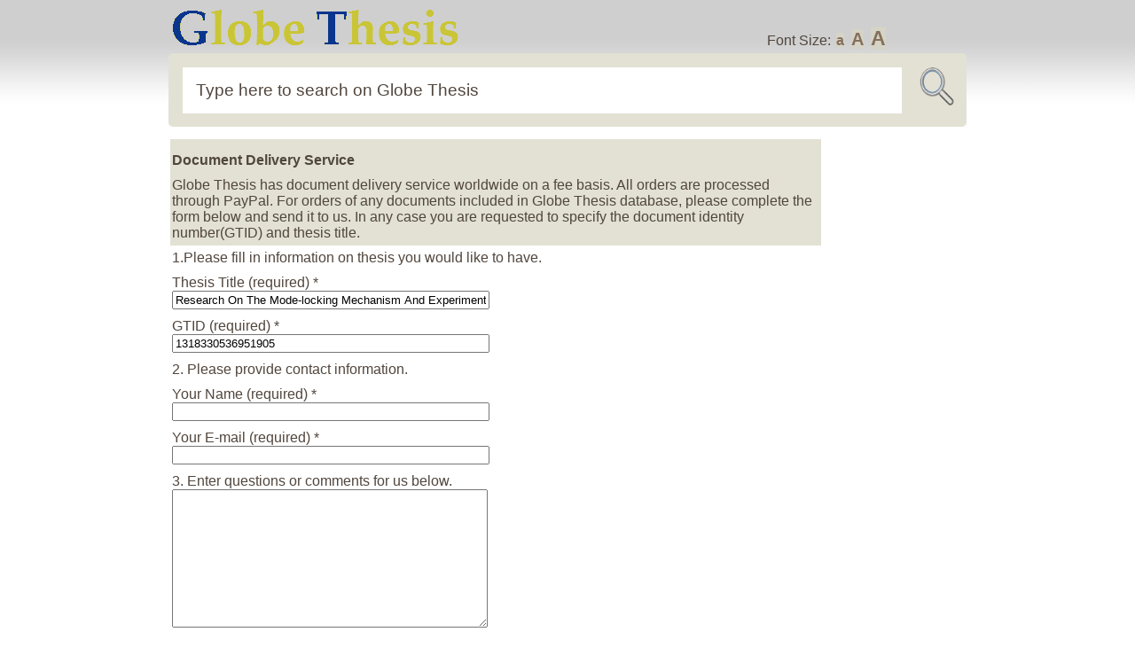

--- FILE ---
content_type: text/html; charset=UTF-8
request_url: https://globethesis.com/?o=1&title=Research+On+The+Mode-locking+Mechanism+And+Experimental+Technique+Of+All+Fiber+Lasers&gtid=1318330536951905
body_size: 1509
content:
<!DOCTYPE html PUBLIC "-//W3C//DTD XHTML 1.0 Transitional//EN" "http://www.w3.org/TR/xhtml1/DTD/xhtml1-transitional.dtd">
<html xmlns="http://www.w3.org/1999/xhtml">
<head>
<title>Globe Thesis - Document Delivery Service - Globe Thesis</title>
<meta http-equiv="content-type" content="text/html; charset=UTF-8">
<meta name="keywords" content="">
<meta name="description" content="">
<meta name="author" content="Globe Thesis">
<meta name="copyright" content="2006-2026 Globethesis.com">
<link rel="stylesheet" type="text/css" href="image/sc.css">
<link rel="shortcut icon" type="image/ico" href="image/icon.png">
<link rel="alternate" type="application/rss+xml" href="/?r=1">
<script type="text/javascript" src="image/js.js"></script>
</head>
<body>
<div id="header2" class="group">
<div id="wrap1" class="group"><a href="/"><img src="image/logo2.png"></a><div id="fs">Font Size: <a class="fs0" onclick="setfs('1')" href="javascript:void(0)">a</a> <a class="fs1" onclick="setfs('1.15')" href="javascript:void(0)">A</a> <a class="fs2" onclick="setfs('1.3')" href="javascript:void(0)">A</a></div></div>
<div id="wrap1" class="group"><form id="loc" class="group" method="post" action="/"><fieldset id="location"><input id="url" name="s" size="30" value="Type here to search on Globe Thesis" onfocus="if(this.value=='Type here to search on Globe Thesis'){this.value=''};" onblur="if(this.value==''){this.value='Type here to search on Globe Thesis'};" type="text"><input type="image" border="0" src="image/picon.png" name="Submit" id="icon2" value="Submit"></fieldset></form></div>
</div>
<div id="wrap1" class="group"><div id="wtext"><table><tr><td><table><tr><td id="top1" colspan="3"><script language="javascript" type="text/javascript" src="image/validate2.js"></script><h1>Document Delivery Service</h1>Globe Thesis has document delivery service worldwide on a fee basis. All orders are processed through PayPal. For orders of any documents included in Globe Thesis database, please complete the form below and send it to us. In any case you are requested to specify the document identity number(GTID) and thesis title.</td></tr><tr><td colspan="2">1.Please fill in information on thesis you would like to have.</td></tr><form name="form_order" id="form_order" method="post" action="./?o=1"><tr><td colspan="2">Thesis Title (required) *<br><input id="tb_title" onblur="validate_title();" name="title" value="Research On The Mode-locking Mechanism And Experimental Technique Of All Fiber Lasers" size="40" type="text" style="width:350px; float:left;"><div style="float:left; padding-left:5px;" id="div_title"></div></td></tr><tr><td colspan="2">GTID (required) *<br><input id="tb_gtid" onblur="validate_gtid();"  name="gtid" value="1318330536951905" size="40" type="text" style="width:350px; float:left;"><div style="float:left; padding-left:5px;" id="div_gtid"></div></td></tr><tr><td colspan="2">2. Please provide contact information.</td></tr><tr><td colspan="2">Your Name (required) *<br><input id="tb_name" onblur="validate_name();" name="name" size="40" type="text" style="width:350px; float:left;"><div style="float:left; padding-left:5px;" id="div_name"></div></td></tr><tr><td colspan="2"> Your E-mail (required) *<br><input id="tb_eml" onblur="validate_eml();" name="eml" size="40" type="text" style="width:350px; float:left;"><div style="float:left; padding-left:5px;" id="div_eml"></div></td></tr><tr><td colspan="2">3. Enter questions or comments for us below.<br><textarea name="mm" cols="40" rows="10" style="width:350px; float:left;"></textarea></td></tr><tr><td colspan="2"><input id="tb_agree" onclick="validate_agree();" name="agree" type="checkbox" value="on" style="float:left;">I agree to the <a href="/?p=5" target=_blank>Terms and Conditions for Document Delivery Service. </a> To continue with your order, you must agree to the Terms and Conditions for Document Delivery Service.<span id="div_agree"></span></td></tr><tr><td><input name="submit" value="    Submit   " type="submit" onclick="orderconfirm();return false;">&nbsp;&nbsp;&nbsp;&nbsp;&nbsp;&nbsp;<input name="reset" value="Reset" type="reset">
</td><td><input name="order" value="1" type="hidden"><input name="furl" value="" type="hidden"></form></td></tr>
</table></td><td id="middle1"></td><td id="right1">
<div id="rhistory"></div>
</td></tr></table>
</div></div>
<div id="wrap1" class="group"><div id="bookbutton1"></div></div>
<hr>
<div id="wrap" class="group"> 
<div id="footer">Globe Thesis Copyright &#169; 2026. All Rights Reserved. |  <a  class="textWindow" href="/?p=1">Privacy</a> |  <a  class="textWindow" href="/?p=2">Copyright</a> | <a  class="textWindow" href="/?p=3">Contribute</a> | <a href="/?p=4">About</a> | <a  href="/?c=1">Contact </a> | <a href="/?r=1">RSS</a></div>
</div>
<script src="/image/view-history.js"></script>
<div style="display: none">
</div>
</body><script>'undefined'=== typeof _trfq || (window._trfq = []);'undefined'=== typeof _trfd && (window._trfd=[]),_trfd.push({'tccl.baseHost':'secureserver.net'},{'ap':'cpsh-oh'},{'server':'p3plzcpnl509338'},{'dcenter':'p3'},{'cp_id':'10627667'},{'cp_cl':'8'}) // Monitoring performance to make your website faster. If you want to opt-out, please contact web hosting support.</script><script src='https://img1.wsimg.com/traffic-assets/js/tccl.min.js'></script></html>

--- FILE ---
content_type: text/javascript
request_url: https://globethesis.com/image/validate2.js
body_size: 249
content:
function orderconfirm()

{

if(validate_agree()&&validate_title()&&validate_gtid()&&validate_name()&&validate_eml()&&validate_vc())

{

document.forms.form_order.submit();}


}




function validate_title()


{
 
var result = document.getElementById("tb_title").value;

if(result=="")

{

document.getElementById("div_title").innerHTML="&nbsp;<font color=red>Required</font>";
	
return false;
}
else

{
document.getElementById("div_title").innerHTML="&nbsp;<img src='image/ok.gif' />";

return true;

}


}


function validate_name()

{
 
var result = document.getElementById("tb_name").value;

if(result=="")

{

 document.getElementById("div_name").innerHTML="&nbsp;<font color=red>Required</font>";
 return false;

}

else

{

document.getElementById("div_name").innerHTML="&nbsp;<img src='image/ok.gif' />";

return true;

}

}


function validate_gtid()

{

 
var result = document.getElementById("tb_gtid").value;

if(result.length != 16)

{

document.getElementById("div_gtid").innerHTML="&nbsp;<font color=red>Wrong GTID</font>";

return false;

}

else

{

document.getElementById("div_gtid").innerHTML="&nbsp;<img src='image/ok.gif' />";
return true;

}

}




function validate_eml()

{
 
var reg_expression = new RegExp("^([a-zA-Z0-9_-])*\\.{0,}([a-zA-Z0-9_-])+\\.{0,}([a-zA-Z0-9_-])+\\.{0,}@([a-zA-Z0-9_-])+((\\.[a-zA-Z0-9_-]{0,}){1,})$");

var result = document.getElementById("tb_eml").value;

if (!reg_expression.test(result))

{

document.getElementById("div_eml").innerHTML="&nbsp;<font color=red>Wrong E-mail Format</font>";

return false;
}

else
{

document.getElementById("div_eml").innerHTML="&nbsp;<img src='image/ok.gif' />";

return true;
}

}

function validate_agree()


{


var result = document.getElementById("tb_agree");
if(result.checked==false)

{

document.getElementById("div_agree").innerHTML="&nbsp;<font color=red>Not checked</font>";

return false;

}
else
{

document.getElementById("div_agree").innerHTML="&nbsp;<img src='image/ok.gif' />";

return true;

}

}
